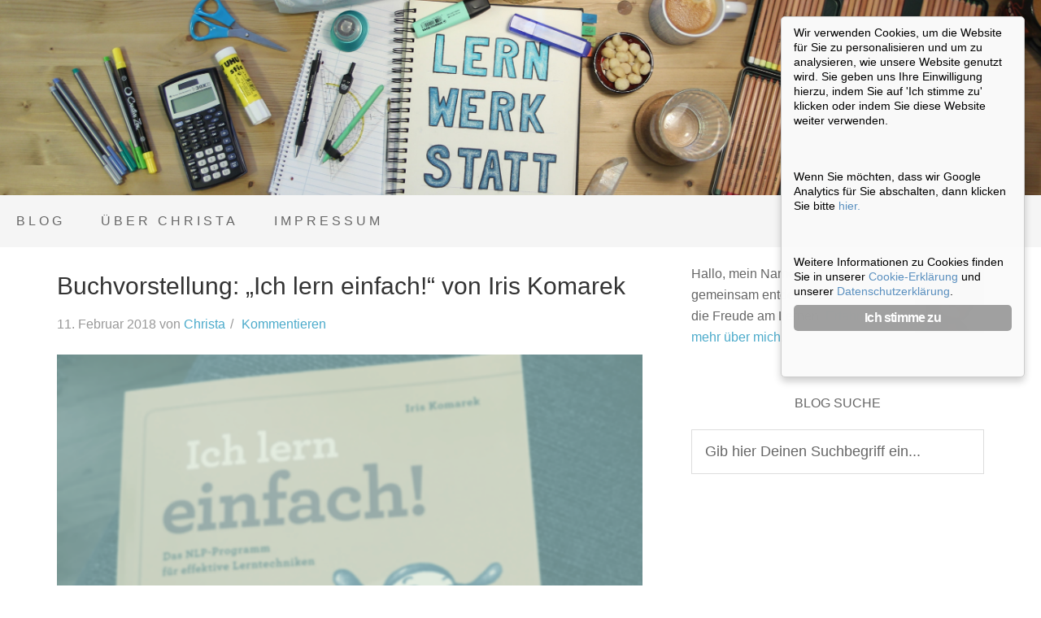

--- FILE ---
content_type: text/html; charset=UTF-8
request_url: https://lernwerkstatt.blog/tag/buch/
body_size: 9373
content:
<!DOCTYPE html>
<html lang="de">
<head>
<meta charset="UTF-8">
<meta name="viewport" content="width=device-width, initial-scale=1">
<meta name="robots" content="index, follow, max-image-preview:large, max-snippet:-1, max-video-preview:-1">
<script>
	var gaProperty = 'UA-108070863-1';
	var disableStr = 'ga-disable-' + gaProperty;
	if (document.cookie.indexOf(disableStr + '=true') > -1) {
		window[disableStr] = true;
	}
	function gaOptout() {
		document.cookie = disableStr + '=true; expires=Thu, 31 Dec 2099 23:59:59 UTC; path=/';
		window[disableStr] = true;
	}
	</script>
	<!-- This site is optimized with the Yoast SEO plugin v19.6 - https://yoast.com/wordpress/plugins/seo/ -->
	<title>Buch Archive - Lernwerkstatt.blog</title>
	<link rel="canonical" href="https://lernwerkstatt.blog/tag/buch/">
	<meta property="og:locale" content="de_DE">
	<meta property="og:type" content="article">
	<meta property="og:title" content="Buch Archive - Lernwerkstatt.blog">
	<meta property="og:url" content="https://lernwerkstatt.blog/tag/buch/">
	<meta property="og:site_name" content="Lernwerkstatt.blog">
	<meta name="twitter:card" content="summary">
	<script type="application/ld+json" class="yoast-schema-graph">{"@context":"https://schema.org","@graph":[{"@type":"CollectionPage","@id":"https://lernwerkstatt.blog/tag/buch/","url":"https://lernwerkstatt.blog/tag/buch/","name":"Buch Archive - Lernwerkstatt.blog","isPartOf":{"@id":"https://lernwerkstatt.blog/#website"},"primaryImageOfPage":{"@id":"https://lernwerkstatt.blog/tag/buch/#primaryimage"},"image":{"@id":"https://lernwerkstatt.blog/tag/buch/#primaryimage"},"thumbnailUrl":"https://lernwerkstatt.blog/wp-content/uploads/2018/02/20180211_115346120_iOS.png","breadcrumb":{"@id":"https://lernwerkstatt.blog/tag/buch/#breadcrumb"},"inLanguage":"de"},{"@type":"ImageObject","inLanguage":"de","@id":"https://lernwerkstatt.blog/tag/buch/#primaryimage","url":"https://lernwerkstatt.blog/wp-content/uploads/2018/02/20180211_115346120_iOS.png","contentUrl":"https://lernwerkstatt.blog/wp-content/uploads/2018/02/20180211_115346120_iOS.png","width":1080,"height":1080},{"@type":"BreadcrumbList","@id":"https://lernwerkstatt.blog/tag/buch/#breadcrumb","itemListElement":[{"@type":"ListItem","position":1,"name":"Startseite","item":"https://lernwerkstatt.blog/"},{"@type":"ListItem","position":2,"name":"Buch"}]},{"@type":"WebSite","@id":"https://lernwerkstatt.blog/#website","url":"https://lernwerkstatt.blog/","name":"Lernwerkstatt.blog","description":"Weil Lernen Spa&szlig; machen soll.","potentialAction":[{"@type":"SearchAction","target":{"@type":"EntryPoint","urlTemplate":"https://lernwerkstatt.blog/?s={search_term_string}"},"query-input":"required name=search_term_string"}],"inLanguage":"de"}]}</script>
	<!-- / Yoast SEO plugin. -->


<link rel="alternate" type="application/rss+xml" title="Lernwerkstatt.blog &raquo; Feed" href="https://lernwerkstatt.blog/feed/">
<link rel="alternate" type="application/rss+xml" title="Lernwerkstatt.blog &raquo; Kommentar-Feed" href="https://lernwerkstatt.blog/comments/feed/">
<link rel="alternate" type="application/rss+xml" title="Lernwerkstatt.blog &raquo; Buch Schlagwort-Feed" href="https://lernwerkstatt.blog/tag/buch/feed/">
<script type="text/javascript">
window._wpemojiSettings = {"baseUrl":"https:\/\/s.w.org\/images\/core\/emoji\/14.0.0\/72x72\/","ext":".png","svgUrl":"https:\/\/s.w.org\/images\/core\/emoji\/14.0.0\/svg\/","svgExt":".svg","source":{"concatemoji":"https:\/\/lernwerkstatt.blog\/wp-includes\/js\/wp-emoji-release.min.js?ver=6.3.7"}};
/*! This file is auto-generated */
!function(i,n){var o,s,e;function c(e){try{var t={supportTests:e,timestamp:(new Date).valueOf()};sessionStorage.setItem(o,JSON.stringify(t))}catch(e){}}function p(e,t,n){e.clearRect(0,0,e.canvas.width,e.canvas.height),e.fillText(t,0,0);var t=new Uint32Array(e.getImageData(0,0,e.canvas.width,e.canvas.height).data),r=(e.clearRect(0,0,e.canvas.width,e.canvas.height),e.fillText(n,0,0),new Uint32Array(e.getImageData(0,0,e.canvas.width,e.canvas.height).data));return t.every(function(e,t){return e===r[t]})}function u(e,t,n){switch(t){case"flag":return n(e,"\ud83c\udff3\ufe0f\u200d\u26a7\ufe0f","\ud83c\udff3\ufe0f\u200b\u26a7\ufe0f")?!1:!n(e,"\ud83c\uddfa\ud83c\uddf3","\ud83c\uddfa\u200b\ud83c\uddf3")&&!n(e,"\ud83c\udff4\udb40\udc67\udb40\udc62\udb40\udc65\udb40\udc6e\udb40\udc67\udb40\udc7f","\ud83c\udff4\u200b\udb40\udc67\u200b\udb40\udc62\u200b\udb40\udc65\u200b\udb40\udc6e\u200b\udb40\udc67\u200b\udb40\udc7f");case"emoji":return!n(e,"\ud83e\udef1\ud83c\udffb\u200d\ud83e\udef2\ud83c\udfff","\ud83e\udef1\ud83c\udffb\u200b\ud83e\udef2\ud83c\udfff")}return!1}function f(e,t,n){var r="undefined"!=typeof WorkerGlobalScope&&self instanceof WorkerGlobalScope?new OffscreenCanvas(300,150):i.createElement("canvas"),a=r.getContext("2d",{willReadFrequently:!0}),o=(a.textBaseline="top",a.font="600 32px Arial",{});return e.forEach(function(e){o[e]=t(a,e,n)}),o}function t(e){var t=i.createElement("script");t.src=e,t.defer=!0,i.head.appendChild(t)}"undefined"!=typeof Promise&&(o="wpEmojiSettingsSupports",s=["flag","emoji"],n.supports={everything:!0,everythingExceptFlag:!0},e=new Promise(function(e){i.addEventListener("DOMContentLoaded",e,{once:!0})}),new Promise(function(t){var n=function(){try{var e=JSON.parse(sessionStorage.getItem(o));if("object"==typeof e&&"number"==typeof e.timestamp&&(new Date).valueOf()<e.timestamp+604800&&"object"==typeof e.supportTests)return e.supportTests}catch(e){}return null}();if(!n){if("undefined"!=typeof Worker&&"undefined"!=typeof OffscreenCanvas&&"undefined"!=typeof URL&&URL.createObjectURL&&"undefined"!=typeof Blob)try{var e="postMessage("+f.toString()+"("+[JSON.stringify(s),u.toString(),p.toString()].join(",")+"));",r=new Blob([e],{type:"text/javascript"}),a=new Worker(URL.createObjectURL(r),{name:"wpTestEmojiSupports"});return void(a.onmessage=function(e){c(n=e.data),a.terminate(),t(n)})}catch(e){}c(n=f(s,u,p))}t(n)}).then(function(e){for(var t in e)n.supports[t]=e[t],n.supports.everything=n.supports.everything&&n.supports[t],"flag"!==t&&(n.supports.everythingExceptFlag=n.supports.everythingExceptFlag&&n.supports[t]);n.supports.everythingExceptFlag=n.supports.everythingExceptFlag&&!n.supports.flag,n.DOMReady=!1,n.readyCallback=function(){n.DOMReady=!0}}).then(function(){return e}).then(function(){var e;n.supports.everything||(n.readyCallback(),(e=n.source||{}).concatemoji?t(e.concatemoji):e.wpemoji&&e.twemoji&&(t(e.twemoji),t(e.wpemoji)))}))}((window,document),window._wpemojiSettings);
</script>
<style type="text/css">
img.wp-smiley,
img.emoji {
	display: inline !important;
	border: none !important;
	box-shadow: none !important;
	height: 1em !important;
	width: 1em !important;
	margin: 0 0.07em !important;
	vertical-align: -0.1em !important;
	background: none !important;
	padding: 0 !important;
}
</style>
	<link rel="stylesheet" id="style-css" href="https://lernwerkstatt.blog/wp-content/plugins/migrate-post/assets/css/style.css?ver=1" type="text/css" media="all">
<link rel="stylesheet" id="sbi_styles-css" href="https://lernwerkstatt.blog/wp-content/plugins/instagram-feed/css/sbi-styles.min.css?ver=6.2.4" type="text/css" media="all">
<link rel="stylesheet" id="beautiful-pro-theme-css" href="https://lernwerkstatt.blog/wp-content/themes/beautiful-pro/style.css?ver=1.1" type="text/css" media="all">
<link rel="stylesheet" id="wp-block-library-css" href="https://lernwerkstatt.blog/wp-includes/css/dist/block-library/style.min.css?ver=6.3.7" type="text/css" media="all">
<style id="classic-theme-styles-inline-css" type="text/css">
/*! This file is auto-generated */
.wp-block-button__link{color:#fff;background-color:#32373c;border-radius:9999px;box-shadow:none;text-decoration:none;padding:calc(.667em + 2px) calc(1.333em + 2px);font-size:1.125em}.wp-block-file__button{background:#32373c;color:#fff;text-decoration:none}
</style>
<style id="global-styles-inline-css" type="text/css">
body{--wp--preset--color--black: #000000;--wp--preset--color--cyan-bluish-gray: #abb8c3;--wp--preset--color--white: #ffffff;--wp--preset--color--pale-pink: #f78da7;--wp--preset--color--vivid-red: #cf2e2e;--wp--preset--color--luminous-vivid-orange: #ff6900;--wp--preset--color--luminous-vivid-amber: #fcb900;--wp--preset--color--light-green-cyan: #7bdcb5;--wp--preset--color--vivid-green-cyan: #00d084;--wp--preset--color--pale-cyan-blue: #8ed1fc;--wp--preset--color--vivid-cyan-blue: #0693e3;--wp--preset--color--vivid-purple: #9b51e0;--wp--preset--gradient--vivid-cyan-blue-to-vivid-purple: linear-gradient(135deg,rgba(6,147,227,1) 0%,rgb(155,81,224) 100%);--wp--preset--gradient--light-green-cyan-to-vivid-green-cyan: linear-gradient(135deg,rgb(122,220,180) 0%,rgb(0,208,130) 100%);--wp--preset--gradient--luminous-vivid-amber-to-luminous-vivid-orange: linear-gradient(135deg,rgba(252,185,0,1) 0%,rgba(255,105,0,1) 100%);--wp--preset--gradient--luminous-vivid-orange-to-vivid-red: linear-gradient(135deg,rgba(255,105,0,1) 0%,rgb(207,46,46) 100%);--wp--preset--gradient--very-light-gray-to-cyan-bluish-gray: linear-gradient(135deg,rgb(238,238,238) 0%,rgb(169,184,195) 100%);--wp--preset--gradient--cool-to-warm-spectrum: linear-gradient(135deg,rgb(74,234,220) 0%,rgb(151,120,209) 20%,rgb(207,42,186) 40%,rgb(238,44,130) 60%,rgb(251,105,98) 80%,rgb(254,248,76) 100%);--wp--preset--gradient--blush-light-purple: linear-gradient(135deg,rgb(255,206,236) 0%,rgb(152,150,240) 100%);--wp--preset--gradient--blush-bordeaux: linear-gradient(135deg,rgb(254,205,165) 0%,rgb(254,45,45) 50%,rgb(107,0,62) 100%);--wp--preset--gradient--luminous-dusk: linear-gradient(135deg,rgb(255,203,112) 0%,rgb(199,81,192) 50%,rgb(65,88,208) 100%);--wp--preset--gradient--pale-ocean: linear-gradient(135deg,rgb(255,245,203) 0%,rgb(182,227,212) 50%,rgb(51,167,181) 100%);--wp--preset--gradient--electric-grass: linear-gradient(135deg,rgb(202,248,128) 0%,rgb(113,206,126) 100%);--wp--preset--gradient--midnight: linear-gradient(135deg,rgb(2,3,129) 0%,rgb(40,116,252) 100%);--wp--preset--font-size--small: 13px;--wp--preset--font-size--medium: 20px;--wp--preset--font-size--large: 36px;--wp--preset--font-size--x-large: 42px;--wp--preset--spacing--20: 0.44rem;--wp--preset--spacing--30: 0.67rem;--wp--preset--spacing--40: 1rem;--wp--preset--spacing--50: 1.5rem;--wp--preset--spacing--60: 2.25rem;--wp--preset--spacing--70: 3.38rem;--wp--preset--spacing--80: 5.06rem;--wp--preset--shadow--natural: 6px 6px 9px rgba(0, 0, 0, 0.2);--wp--preset--shadow--deep: 12px 12px 50px rgba(0, 0, 0, 0.4);--wp--preset--shadow--sharp: 6px 6px 0px rgba(0, 0, 0, 0.2);--wp--preset--shadow--outlined: 6px 6px 0px -3px rgba(255, 255, 255, 1), 6px 6px rgba(0, 0, 0, 1);--wp--preset--shadow--crisp: 6px 6px 0px rgba(0, 0, 0, 1);}:where(.is-layout-flex){gap: 0.5em;}:where(.is-layout-grid){gap: 0.5em;}body .is-layout-flow > .alignleft{float: left;margin-inline-start: 0;margin-inline-end: 2em;}body .is-layout-flow > .alignright{float: right;margin-inline-start: 2em;margin-inline-end: 0;}body .is-layout-flow > .aligncenter{margin-left: auto !important;margin-right: auto !important;}body .is-layout-constrained > .alignleft{float: left;margin-inline-start: 0;margin-inline-end: 2em;}body .is-layout-constrained > .alignright{float: right;margin-inline-start: 2em;margin-inline-end: 0;}body .is-layout-constrained > .aligncenter{margin-left: auto !important;margin-right: auto !important;}body .is-layout-constrained > :where(:not(.alignleft):not(.alignright):not(.alignfull)){max-width: var(--wp--style--global--content-size);margin-left: auto !important;margin-right: auto !important;}body .is-layout-constrained > .alignwide{max-width: var(--wp--style--global--wide-size);}body .is-layout-flex{display: flex;}body .is-layout-flex{flex-wrap: wrap;align-items: center;}body .is-layout-flex > *{margin: 0;}body .is-layout-grid{display: grid;}body .is-layout-grid > *{margin: 0;}:where(.wp-block-columns.is-layout-flex){gap: 2em;}:where(.wp-block-columns.is-layout-grid){gap: 2em;}:where(.wp-block-post-template.is-layout-flex){gap: 1.25em;}:where(.wp-block-post-template.is-layout-grid){gap: 1.25em;}.has-black-color{color: var(--wp--preset--color--black) !important;}.has-cyan-bluish-gray-color{color: var(--wp--preset--color--cyan-bluish-gray) !important;}.has-white-color{color: var(--wp--preset--color--white) !important;}.has-pale-pink-color{color: var(--wp--preset--color--pale-pink) !important;}.has-vivid-red-color{color: var(--wp--preset--color--vivid-red) !important;}.has-luminous-vivid-orange-color{color: var(--wp--preset--color--luminous-vivid-orange) !important;}.has-luminous-vivid-amber-color{color: var(--wp--preset--color--luminous-vivid-amber) !important;}.has-light-green-cyan-color{color: var(--wp--preset--color--light-green-cyan) !important;}.has-vivid-green-cyan-color{color: var(--wp--preset--color--vivid-green-cyan) !important;}.has-pale-cyan-blue-color{color: var(--wp--preset--color--pale-cyan-blue) !important;}.has-vivid-cyan-blue-color{color: var(--wp--preset--color--vivid-cyan-blue) !important;}.has-vivid-purple-color{color: var(--wp--preset--color--vivid-purple) !important;}.has-black-background-color{background-color: var(--wp--preset--color--black) !important;}.has-cyan-bluish-gray-background-color{background-color: var(--wp--preset--color--cyan-bluish-gray) !important;}.has-white-background-color{background-color: var(--wp--preset--color--white) !important;}.has-pale-pink-background-color{background-color: var(--wp--preset--color--pale-pink) !important;}.has-vivid-red-background-color{background-color: var(--wp--preset--color--vivid-red) !important;}.has-luminous-vivid-orange-background-color{background-color: var(--wp--preset--color--luminous-vivid-orange) !important;}.has-luminous-vivid-amber-background-color{background-color: var(--wp--preset--color--luminous-vivid-amber) !important;}.has-light-green-cyan-background-color{background-color: var(--wp--preset--color--light-green-cyan) !important;}.has-vivid-green-cyan-background-color{background-color: var(--wp--preset--color--vivid-green-cyan) !important;}.has-pale-cyan-blue-background-color{background-color: var(--wp--preset--color--pale-cyan-blue) !important;}.has-vivid-cyan-blue-background-color{background-color: var(--wp--preset--color--vivid-cyan-blue) !important;}.has-vivid-purple-background-color{background-color: var(--wp--preset--color--vivid-purple) !important;}.has-black-border-color{border-color: var(--wp--preset--color--black) !important;}.has-cyan-bluish-gray-border-color{border-color: var(--wp--preset--color--cyan-bluish-gray) !important;}.has-white-border-color{border-color: var(--wp--preset--color--white) !important;}.has-pale-pink-border-color{border-color: var(--wp--preset--color--pale-pink) !important;}.has-vivid-red-border-color{border-color: var(--wp--preset--color--vivid-red) !important;}.has-luminous-vivid-orange-border-color{border-color: var(--wp--preset--color--luminous-vivid-orange) !important;}.has-luminous-vivid-amber-border-color{border-color: var(--wp--preset--color--luminous-vivid-amber) !important;}.has-light-green-cyan-border-color{border-color: var(--wp--preset--color--light-green-cyan) !important;}.has-vivid-green-cyan-border-color{border-color: var(--wp--preset--color--vivid-green-cyan) !important;}.has-pale-cyan-blue-border-color{border-color: var(--wp--preset--color--pale-cyan-blue) !important;}.has-vivid-cyan-blue-border-color{border-color: var(--wp--preset--color--vivid-cyan-blue) !important;}.has-vivid-purple-border-color{border-color: var(--wp--preset--color--vivid-purple) !important;}.has-vivid-cyan-blue-to-vivid-purple-gradient-background{background: var(--wp--preset--gradient--vivid-cyan-blue-to-vivid-purple) !important;}.has-light-green-cyan-to-vivid-green-cyan-gradient-background{background: var(--wp--preset--gradient--light-green-cyan-to-vivid-green-cyan) !important;}.has-luminous-vivid-amber-to-luminous-vivid-orange-gradient-background{background: var(--wp--preset--gradient--luminous-vivid-amber-to-luminous-vivid-orange) !important;}.has-luminous-vivid-orange-to-vivid-red-gradient-background{background: var(--wp--preset--gradient--luminous-vivid-orange-to-vivid-red) !important;}.has-very-light-gray-to-cyan-bluish-gray-gradient-background{background: var(--wp--preset--gradient--very-light-gray-to-cyan-bluish-gray) !important;}.has-cool-to-warm-spectrum-gradient-background{background: var(--wp--preset--gradient--cool-to-warm-spectrum) !important;}.has-blush-light-purple-gradient-background{background: var(--wp--preset--gradient--blush-light-purple) !important;}.has-blush-bordeaux-gradient-background{background: var(--wp--preset--gradient--blush-bordeaux) !important;}.has-luminous-dusk-gradient-background{background: var(--wp--preset--gradient--luminous-dusk) !important;}.has-pale-ocean-gradient-background{background: var(--wp--preset--gradient--pale-ocean) !important;}.has-electric-grass-gradient-background{background: var(--wp--preset--gradient--electric-grass) !important;}.has-midnight-gradient-background{background: var(--wp--preset--gradient--midnight) !important;}.has-small-font-size{font-size: var(--wp--preset--font-size--small) !important;}.has-medium-font-size{font-size: var(--wp--preset--font-size--medium) !important;}.has-large-font-size{font-size: var(--wp--preset--font-size--large) !important;}.has-x-large-font-size{font-size: var(--wp--preset--font-size--x-large) !important;}
.wp-block-navigation a:where(:not(.wp-element-button)){color: inherit;}
:where(.wp-block-post-template.is-layout-flex){gap: 1.25em;}:where(.wp-block-post-template.is-layout-grid){gap: 1.25em;}
:where(.wp-block-columns.is-layout-flex){gap: 2em;}:where(.wp-block-columns.is-layout-grid){gap: 2em;}
.wp-block-pullquote{font-size: 1.5em;line-height: 1.6;}
</style>
<link rel="stylesheet" id="ginger-style-dialog-css" href="https://lernwerkstatt.blog/wp-content/plugins/ginger/front/css/cookies-enabler-dialog.css?ver=6.3.7" type="text/css" media="all">
<link rel="stylesheet" id="mailerlite_forms.css-css" href="https://lernwerkstatt.blog/wp-content/plugins/official-mailerlite-sign-up-forms/assets/css/mailerlite_forms.css?ver=1.6.13" type="text/css" media="all">
<link rel="stylesheet" id="dashicons-css" href="https://lernwerkstatt.blog/wp-includes/css/dashicons.min.css?ver=6.3.7" type="text/css" media="all">
<script type="text/javascript" src="https://lernwerkstatt.blog/wp-content/plugins/migrate-post/assets/js/script.js?ver=6.3.7" id="script-js"></script>
<script type="text/javascript" src="https://lernwerkstatt.blog/wp-content/plugins/ginger/addon/analytics/gingeranalytics.min.js?ver=6.3.7" id="ginger-analytics_script-js"></script>
<script type="text/javascript" src="https://lernwerkstatt.blog/wp-content/plugins/ginger/front/js/cookies-enabler.min.js?ver=6.3.7" id="ginger-cookies-enabler-js"></script>
<script type="text/javascript" src="https://lernwerkstatt.blog/wp-includes/js/jquery/jquery.min.js?ver=3.7.0" id="jquery-core-js"></script>
<script type="text/javascript" src="https://lernwerkstatt.blog/wp-includes/js/jquery/jquery-migrate.min.js?ver=3.4.1" id="jquery-migrate-js"></script>
<script type="text/javascript" src="https://lernwerkstatt.blog/wp-content/themes/beautiful-pro/js/responsive-menu.js?ver=1.0.0" id="beautiful-responsive-menu-js"></script>
<link rel="https://api.w.org/" href="https://lernwerkstatt.blog/wp-json/"><link rel="alternate" type="application/json" href="https://lernwerkstatt.blog/wp-json/wp/v2/tags/27"><link rel="EditURI" type="application/rsd+xml" title="RSD" href="https://lernwerkstatt.blog/xmlrpc.php?rsd">
<meta name="generator" content="WordPress 6.3.7">
            <script type="text/javascript">
        var ginger_logger = "Y";
        var ginger_logger_url = "https://lernwerkstatt.blog";
        var current_url = "https://lernwerkstatt.blog/tag/buch/";

        function gingerAjaxLogTime(status) {
            var xmlHttp = new XMLHttpRequest();
            var parameters = "ginger_action=time";
            var url= ginger_logger_url + "?" + parameters;
            xmlHttp.open("GET", url, true);

            //Black magic paragraph
            xmlHttp.setRequestHeader("Content-type", "application/x-www-form-urlencoded");

            xmlHttp.onreadystatechange = function() {
                if(xmlHttp.readyState == 4 && xmlHttp.status == 200) {
                    var time = xmlHttp.responseText;
                    gingerAjaxLogger(time, status);
                }
            }

            xmlHttp.send(parameters);
        }

        function gingerAjaxLogger(ginger_logtime, status) {
            console.log(ginger_logtime);
            var xmlHttp = new XMLHttpRequest();
            var parameters = "ginger_action=log&time=" + ginger_logtime + "&url=" + current_url + "&status=" + status;
            var url= ginger_logger_url + "?" + parameters;
            //console.log(url);
            xmlHttp.open("GET", url, true);

            //Black magic paragraph
            xmlHttp.setRequestHeader("Content-type", "application/x-www-form-urlencoded");

            xmlHttp.send(parameters);
        }

    </script>
            <style>
            .ginger_container.dark {
             background-color: #fafafa;
             color: #000000;
                        }

                        a.ginger_btn.ginger-accept, a.ginger_btn.ginger-disable, .ginger_btn {
                background: #a0a0a0 !important;
            }

            a.ginger_btn.ginger-accept:hover, a.ginger_btn.ginger-disable:hover, .ginger_btn {
                background: #a0a0a0 !important;
            }

                                    a.ginger_btn {
                color: #ffffff !important;
            }

                                    .ginger_container.dark a {
             color: #598fbf;
                        }

                                </style>
                        <!-- Tracking code generated with Simple Universal Google Analytics plugin v1.0.5 -->
                    <script class="ginger-script" type="text/plain">
                    (function(i,s,o,g,r,a,m){i['GoogleAnalyticsObject']=r;i[r]=i[r]||function(){
                    (i[r].q=i[r].q||[]).push(arguments)},i[r].l=1*new Date();a=s.createElement(o),
                    m=s.getElementsByTagName(o)[0];a.async=1;a.src=g;m.parentNode.insertBefore(a,m)
                    })(window,document,'script','//www.google-analytics.com/analytics.js','ga');

                    ga('create', 'UA-108070863-1', 'auto');
                    ga('send', 'pageview');

                    </script>
                    <!-- / Simple Universal Google Analytics plugin --><script type="text/javascript">
(function(url){
	if(/(?:Chrome\/26\.0\.1410\.63 Safari\/537\.31|WordfenceTestMonBot)/.test(navigator.userAgent)){ return; }
	var addEvent = function(evt, handler) {
		if (window.addEventListener) {
			document.addEventListener(evt, handler, false);
		} else if (window.attachEvent) {
			document.attachEvent('on' + evt, handler);
		}
	};
	var removeEvent = function(evt, handler) {
		if (window.removeEventListener) {
			document.removeEventListener(evt, handler, false);
		} else if (window.detachEvent) {
			document.detachEvent('on' + evt, handler);
		}
	};
	var evts = 'contextmenu dblclick drag dragend dragenter dragleave dragover dragstart drop keydown keypress keyup mousedown mousemove mouseout mouseover mouseup mousewheel scroll'.split(' ');
	var logHuman = function() {
		if (window.wfLogHumanRan) { return; }
		window.wfLogHumanRan = true;
		var wfscr = document.createElement('script');
		wfscr.type = 'text/javascript';
		wfscr.async = true;
		wfscr.src = url + '&r=' + Math.random();
		(document.getElementsByTagName('head')[0]||document.getElementsByTagName('body')[0]).appendChild(wfscr);
		for (var i = 0; i < evts.length; i++) {
			removeEvent(evts[i], logHuman);
		}
	};
	for (var i = 0; i < evts.length; i++) {
		addEvent(evts[i], logHuman);
	}
})('//lernwerkstatt.blog/?wordfence_lh=1&hid=F4FCB2DAF7E3C6A9D0949EA1AFD2AAB2');
</script><link rel="apple-touch-icon" sizes="180x180" href="/wp-content/uploads/fbrfg/apple-touch-icon.png?v=2">
<link rel="icon" type="image/png" sizes="32x32" href="/wp-content/uploads/fbrfg/favicon-32x32.png?v=2">
<link rel="icon" type="image/png" sizes="16x16" href="/wp-content/uploads/fbrfg/favicon-16x16.png?v=2">
<link rel="manifest" href="/wp-content/uploads/fbrfg/site.webmanifest?v=2">
<link rel="mask-icon" href="/wp-content/uploads/fbrfg/safari-pinned-tab.svg?v=2" color="#5bbad5">
<link rel="shortcut icon" href="/wp-content/uploads/fbrfg/favicon.ico?v=2">
<meta name="msapplication-TileColor" content="#6db3e1">
<meta name="msapplication-config" content="/wp-content/uploads/fbrfg/browserconfig.xml?v=2">
<meta name="theme-color" content="#ffffff"><link rel="pingback" href="https://lernwerkstatt.blog/xmlrpc.php">
</head>
<body class="archive tag tag-buch tag-27 header-full-width content-sidebar genesis-breadcrumbs-hidden genesis-footer-widgets-hidden beautiful"><div class="site-container"><header class="site-header"><div class="wrap"><div class="title-area"><p class="site-title"><a href="https://lernwerkstatt.blog/"><img src="https://lernwerkstatt.blog/wp-content/uploads/2017/09/header_1st_try_small.jpg" alt="Lernwerkstatt.blog"></a></p><p class="site-description">Weil Lernen Spa&szlig; machen soll.</p></div></div></header><nav class="nav-primary" aria-label="Main"><div class="wrap"><ul id="menu-alles-seiten" class="menu genesis-nav-menu menu-primary"><li id="menu-item-64" class="menu-item menu-item-type-custom menu-item-object-custom menu-item-home menu-item-64"><a href="https://lernwerkstatt.blog"><span>Blog</span></a></li>
<li id="menu-item-66" class="menu-item menu-item-type-post_type menu-item-object-page menu-item-66"><a href="https://lernwerkstatt.blog/ueber-christa/"><span>&Uuml;ber Christa</span></a></li>
<li id="menu-item-67" class="menu-item menu-item-type-post_type menu-item-object-page menu-item-67"><a href="https://lernwerkstatt.blog/impressum/"><span>Impressum</span></a></li>
</ul></div></nav><div class="site-inner"><div class="content-sidebar-wrap"><main class="content"><article class="post-332 post type-post status-publish format-standard has-post-thumbnail category-allgemein category-buchvorstellung category-lernen category-lernstrategien tag-buch tag-komarek tag-nlp entry" aria-label="Buchvorstellung: &bdquo;Ich lern einfach!&ldquo; von Iris Komarek"><header class="entry-header"><h2 class="entry-title"><a class="entry-title-link" rel="bookmark" href="https://lernwerkstatt.blog/Komarek">Buchvorstellung: &bdquo;Ich lern einfach!&ldquo; von Iris Komarek</a></h2>
<p class="entry-meta"><time class="entry-time">11. Februar 2018</time> von <a href="https://lernwerkstatt.blog/ueber-christa">Christa</a>  <span class="entry-comments-link"><a href="https://lernwerkstatt.blog/Komarek#respond"> Kommentieren</a></span></p></header><div class="entry-content"><a class="entry-image-link" href="https://lernwerkstatt.blog/Komarek" aria-hidden="true" tabindex="-1"><img width="1024" height="1024" src="https://lernwerkstatt.blog/wp-content/uploads/2018/02/20180211_115346120_iOS-1024x1024.png" class="alignleft post-image entry-image" alt="" decoding="async" loading="lazy" srcset="https://lernwerkstatt.blog/wp-content/uploads/2018/02/20180211_115346120_iOS-1024x1024.png 1024w, https://lernwerkstatt.blog/wp-content/uploads/2018/02/20180211_115346120_iOS-150x150.png 150w, https://lernwerkstatt.blog/wp-content/uploads/2018/02/20180211_115346120_iOS-300x300.png 300w, https://lernwerkstatt.blog/wp-content/uploads/2018/02/20180211_115346120_iOS-768x768.png 768w, https://lernwerkstatt.blog/wp-content/uploads/2018/02/20180211_115346120_iOS.png 1080w" sizes="(max-width: 1024px) 100vw, 1024px"></a><p>Heute m&ouml;chte ich euch ein Buch, das ich k&uuml;rzlich entdeckt habe und von dem ich sofort begeistert war, kurz vorstellen. &bdquo;Ich lern einfach! Das NLP-Programm f&uuml;r effektive Lerntechniken&ldquo; von Iris Komarek ist ein Fachbuch aus dem S&uuml;dwest Verlag. Ein Buch, das Eltern, aber auch Sch&uuml;ler und Studenten eine gute Unterst&uuml;tzung f&uuml;r das Lernen mit dem Kind oder das selbst&auml;ndige Lernen bietet.<a class="more-link" href="https://lernwerkstatt.blog/Komarek">Lies hier weiter</a></p>
<div class="shariff shariff-align-flex-start shariff-widget-align-flex-start"><ul class="shariff-buttons theme-grey orientation-horizontal buttonsize-medium"><li class="shariff-button facebook shariff-nocustomcolor" style="background-color:#4273c8"><a href="https://www.facebook.com/sharer/sharer.php?u=https%3A%2F%2Flernwerkstatt.blog%2FKomarek" title="Bei Facebook teilen" aria-label="Bei Facebook teilen" role="button" rel="nofollow" class="shariff-link" style="; background-color:#3b5998; color:#fff" target="_blank"><span class="shariff-icon" style=""><svg width="32px" height="20px" xmlns="http://www.w3.org/2000/svg" viewbox="0 0 18 32"><path fill="#3b5998" d="M17.1 0.2v4.7h-2.8q-1.5 0-2.1 0.6t-0.5 1.9v3.4h5.2l-0.7 5.3h-4.5v13.6h-5.5v-13.6h-4.5v-5.3h4.5v-3.9q0-3.3 1.9-5.2t5-1.8q2.6 0 4.1 0.2z"></path></svg></span><span class="shariff-text">teilen</span>&nbsp;</a></li><li class="shariff-button twitter shariff-nocustomcolor" style="background-color:#32bbf5"><a href="https://twitter.com/share?url=https%3A%2F%2Flernwerkstatt.blog%2FKomarek&amp;text=Buchvorstellung%3A%20%E2%80%9EIch%20lern%20einfach%21%E2%80%9C%20von%20Iris%20Komarek" title="Bei Twitter teilen" aria-label="Bei Twitter teilen" role="button" rel="noopener nofollow" class="shariff-link" style="; background-color:#55acee; color:#fff" target="_blank"><span class="shariff-icon" style=""><svg width="32px" height="20px" xmlns="http://www.w3.org/2000/svg" viewbox="0 0 30 32"><path fill="#55acee" d="M29.7 6.8q-1.2 1.8-3 3.1 0 0.3 0 0.8 0 2.5-0.7 4.9t-2.2 4.7-3.5 4-4.9 2.8-6.1 1q-5.1 0-9.3-2.7 0.6 0.1 1.5 0.1 4.3 0 7.6-2.6-2-0.1-3.5-1.2t-2.2-3q0.6 0.1 1.1 0.1 0.8 0 1.6-0.2-2.1-0.4-3.5-2.1t-1.4-3.9v-0.1q1.3 0.7 2.8 0.8-1.2-0.8-2-2.2t-0.7-2.9q0-1.7 0.8-3.1 2.3 2.8 5.5 4.5t7 1.9q-0.2-0.7-0.2-1.4 0-2.5 1.8-4.3t4.3-1.8q2.7 0 4.5 1.9 2.1-0.4 3.9-1.5-0.7 2.2-2.7 3.4 1.8-0.2 3.5-0.9z"></path></svg></span><span class="shariff-text">twittern</span>&nbsp;</a></li><li class="shariff-button linkedin shariff-nocustomcolor" style="background-color:#1488bf"><a href="https://www.linkedin.com/sharing/share-offsite/?url=https%3A%2F%2Flernwerkstatt.blog%2FKomarek" title="Bei LinkedIn teilen" aria-label="Bei LinkedIn teilen" role="button" rel="noopener nofollow" class="shariff-link" style="; background-color:#0077b5; color:#fff" target="_blank"><span class="shariff-icon" style=""><svg width="32px" height="20px" xmlns="http://www.w3.org/2000/svg" viewbox="0 0 27 32"><path fill="#0077b5" d="M6.2 11.2v17.7h-5.9v-17.7h5.9zM6.6 5.7q0 1.3-0.9 2.2t-2.4 0.9h0q-1.5 0-2.4-0.9t-0.9-2.2 0.9-2.2 2.4-0.9 2.4 0.9 0.9 2.2zM27.4 18.7v10.1h-5.9v-9.5q0-1.9-0.7-2.9t-2.3-1.1q-1.1 0-1.9 0.6t-1.2 1.5q-0.2 0.5-0.2 1.4v9.9h-5.9q0-7.1 0-11.6t0-5.3l0-0.9h5.9v2.6h0q0.4-0.6 0.7-1t1-0.9 1.6-0.8 2-0.3q3 0 4.9 2t1.9 6z"></path></svg></span><span class="shariff-text">mitteilen</span>&nbsp;</a></li><li class="shariff-button pinterest shariff-nocustomcolor" style="background-color:#e70f18"><a href="https://www.pinterest.com/pin/create/link/?url=https%3A%2F%2Flernwerkstatt.blog%2FKomarek&amp;media=https%3A%2F%2Flernwerkstatt.blog%2Fwp-content%2Fuploads%2F2018%2F02%2F20180211_115346120_iOS.png&amp;description=Buchvorstellung%3A%20%E2%80%9EIch%20lern%20einfach%21%E2%80%9C%20von%20Iris%20Komarek" title="Bei Pinterest pinnen" aria-label="Bei Pinterest pinnen" role="button" rel="noopener nofollow" class="shariff-link" style="; background-color:#cb2027; color:#fff" target="_blank"><span class="shariff-icon" style=""><svg width="32px" height="20px" xmlns="http://www.w3.org/2000/svg" viewbox="0 0 27 32"><path fill="#cb2027" d="M27.4 16q0 3.7-1.8 6.9t-5 5-6.9 1.9q-2 0-3.9-0.6 1.1-1.7 1.4-2.9 0.2-0.6 1-3.8 0.4 0.7 1.3 1.2t2 0.5q2.1 0 3.8-1.2t2.7-3.4 0.9-4.8q0-2-1.1-3.8t-3.1-2.9-4.5-1.2q-1.9 0-3.5 0.5t-2.8 1.4-2 2-1.2 2.3-0.4 2.4q0 1.9 0.7 3.3t2.1 2q0.5 0.2 0.7-0.4 0-0.1 0.1-0.5t0.2-0.5q0.1-0.4-0.2-0.8-0.9-1.1-0.9-2.7 0-2.7 1.9-4.6t4.9-2q2.7 0 4.2 1.5t1.5 3.8q0 3-1.2 5.2t-3.1 2.1q-1.1 0-1.7-0.8t-0.4-1.9q0.1-0.6 0.5-1.7t0.5-1.8 0.2-1.4q0-0.9-0.5-1.5t-1.4-0.6q-1.1 0-1.9 1t-0.8 2.6q0 1.3 0.4 2.2l-1.8 7.5q-0.3 1.2-0.2 3.2-3.7-1.6-6-5t-2.3-7.6q0-3.7 1.9-6.9t5-5 6.9-1.9 6.9 1.9 5 5 1.8 6.9z"></path></svg></span><span class="shariff-text">merken</span>&nbsp;</a></li></ul></div></div></article></main><aside class="sidebar sidebar-primary widget-area" role="complementary" aria-label="Primary Sidebar"><section id="user-profile-5" class="widget user-profile"><div class="widget-wrap"><p><span class="alignright"><img alt="" src="https://secure.gravatar.com/avatar/91f7129e56bf50b9099f6b3ea715a240?s=85&amp;d=blank&amp;r=g" srcset="https://secure.gravatar.com/avatar/91f7129e56bf50b9099f6b3ea715a240?s=170&amp;d=blank&amp;r=g 2x" class="avatar avatar-85 photo" height="85" width="85" loading="lazy" decoding="async"></span>Hallo, mein Name ist Christa, und gemeinsam entdecken wir wieder die Freude am Lernen. <a class="pagelink" href="https://lernwerkstatt.blog/ueber-christa/">Erfahre hier mehr &uuml;ber mich.</a></p>
</div></section>
<section id="search-4" class="widget widget_search"><div class="widget-wrap"><h4 class="widget-title widgettitle">Blog SUCHE</h4>
<form class="search-form" method="get" action="https://lernwerkstatt.blog/" role="search"><input class="search-form-input" type="search" name="s" id="searchform-1" placeholder="Gib hier Deinen Suchbegriff ein..."><input class="search-form-submit" type="submit" value="LOS"><meta content="https://lernwerkstatt.blog/?s={s}"></form></div></section>
</aside></div></div><footer class="site-footer"><div class="wrap"><p>&copy;&nbsp;2026 &middot; <a href="https://lernwerkstatt.blog">lernwerkstatt.blog</a> &middot; <a href="https://lernwerkstatt.blog/impressum">Impressum</a> &middot; <a href="https://lernwerkstatt.blog/datenschutzerklaerung">Datenschutzerkl&auml;rung</a> &middot; <a href="https://lernwerkstatt.blog/datenschutzerklaerung/cookie-erklaerung">Cookie-Erkl&auml;rung</a></p></div></footer></div><!-- Instagram Feed JS -->
<script type="text/javascript">
var sbiajaxurl = "https://lernwerkstatt.blog/wp-admin/admin-ajax.php";
</script>
<link rel="stylesheet" id="shariffcss-css" href="https://lernwerkstatt.blog/wp-content/plugins/shariff/css/shariff.min.css?ver=4.6.9" type="text/css" media="all">
<script type="text/javascript" id="ajaxHandle-js-extra">
/* <![CDATA[ */
var ajax_object = {"ajaxurl":"https:\/\/lernwerkstatt.blog\/wp-admin\/admin-ajax.php"};
/* ]]> */
</script>
<script type="text/javascript" src="https://lernwerkstatt.blog/wp-content/plugins/migrate-post/assets/js/script.js?ver=6.3.7" id="ajaxHandle-js"></script>
    
    <!-- Init the script -->
    <script>
        COOKIES_ENABLER.init({
            scriptClass: 'ginger-script',
            iframeClass: 'ginger-iframe',
            acceptClass: 'ginger-accept',
            disableClass: 'ginger-disable',
            dismissClass: 'ginger-dismiss',
            bannerClass: 'ginger_banner-wrapper',
            bannerHTML:
                document.getElementById('ginger-banner-html') !== null ?
                    document.getElementById('ginger-banner-html').innerHTML :
                    '<div class="ginger_banner top dialog dark ginger_container ginger_container--open">'
                                        + '<p class="ginger_message">'
                    + '<!--googleoff: index--><span style=\"color: #000000; font-family: \'Open Sans\', sans-serif; font-size: 14px; background-color: #fafafa;\">Wir verwenden Cookies, um die Website f&uuml;r Sie zu personalisieren und um zu analysieren, wie unsere Website genutzt wird. Sie geben uns Ihre Einwilligung hierzu, indem Sie auf \'Ich stimme zu\' klicken oder indem Sie diese Website weiter verwenden.<\/span><br \/><br \/><br \/><br \/><span style=\"color: #000000; font-family: \'Open Sans\', sans-serif; font-size: 14px; background-color: #fafafa;\">Wenn Sie m&ouml;chten, dass wir Google Analytics f&uuml;r Sie abschalten, dann klicken Sie bitte <a href=\"javascript:gaOptout()\">hier.<\/a><\/span><br \/><br \/><br \/><br \/><span style=\"color: #000000; font-family: \'Open Sans\', sans-serif; font-size: 14px; background-color: #fafafa;\">Weitere Informationen zu Cookies finden Sie in unserer <a href=\"https://lernwerkstatt.blog/datenschutzerklaerung/cookie-erklaerung/\">Cookie-Erkl&auml;rung<\/a> und unserer <a href=\"https://lernwerkstatt.blog/datenschutzerklaerung/\">Datenschutzerkl&auml;rung<\/a>.<\/span><!--googleon: index-->'
                    + ''
                    + '<a href="#" class="ginger_btn ginger-accept ginger_btn_accept_all">'
                    + 'Ich stimme zu'
                    + '<\/a>'
                                                            + '<\/div>',
                                    cookieDuration: 30,
                        eventScroll: false,
            scrollOffset: 20,
            clickOutside: false,
            cookieName: 'ginger-cookie',
            forceReload: false,
            iframesPlaceholder: true,
            iframesPlaceholderClass: 'ginger-iframe-placeholder',
            iframesPlaceholderHTML:
                document.getElementById('ginger-iframePlaceholder-html') !== null ?
                    document.getElementById('ginger-iframePlaceholder-html').innerHTML :
                    '<p><!--googleoff: index-->This website uses cookies.<!--googleon: index-->'
                    + '<a href="#" class="ginger_btn ginger-accept">Ich stimme zu'
                    + '<\/p>'
        });
    </script>
    <!-- End Ginger Script -->

</body></html>


--- FILE ---
content_type: text/css
request_url: https://lernwerkstatt.blog/wp-content/themes/beautiful-pro/style.css?ver=1.1
body_size: 6108
content:
/*
	Theme Name: Beautiful Pro Theme
	Theme URI: http://my.studiopress.com/themes/beautiful/
	Description: A mobile responsive and HTML5 theme built for the Genesis Framework.
	Author: StudioPress
	Author URI: http://www.studiopress.com/
	
	Version: 1.1
 
	Tags: black, orange, white, one-column, two-columns, responsive-layout, custom-menu, full-width-template, sticky-post, theme-options, threaded-comments, translation-ready, premise-landing-page
 
	Template: genesis
	Template Version: 2.1
 
	License: GPL-2.0+
	License URI: http://www.opensource.org/licenses/gpl-license.php
*/


/* Table of Contents

	- HTML5 Reset
		- Baseline Normalize
		- Box Sizing
		- Float Clearing
	- Defaults
		- Typographical Elements
		- Headings
		- Objects
		- Gallery
		- Forms
		- Tables
	- Structure and Layout
		- Site Containers
		- Column Widths and Positions
		- Column Classes
	- Common Classes
		- Genesis
		- Search Form
		- Titles
		- WordPress
	- Widgets
		- Featured Content
	- Plugins
		- Genesis eNews Extended
		- Genesis Latest Tweets
		- Jetpack
	- Before Header
	- Site Header
		- Title Area
		- Widget Area
	- Site Navigation
		- Header Navigation
		- Primary Navigation
		- Responsive Menu
	- Content Area
		- Welcome Message
		- Entries
		- After Entry
		- Pagination
		- Comments
	- Sidebar
	- Footer Widgets
	- Site Footer
	- Media Queries
		- max-width: 1139px
		- max-width: 1023px
		- max-width: 767px

*/


/*
HTML5 Reset
---------------------------------------------------------------------------------------------------- */

/* Baseline Normalize
	normalize.css v2.1.3 | MIT License | git.io/normalize
--------------------------------------------- */

article,aside,details,figcaption,figure,footer,header,hgroup,main,nav,section,summary{display:block}audio,canvas,video{display:inline-block}audio:not([controls]){display:none;height:0}[hidden],template{display:none}html{font-family:sans-serif;-ms-text-size-adjust:100%;-webkit-text-size-adjust:100%}body{margin:0}a{background:transparent}a:focus{outline:thin dotted}a:active,a:hover{outline:0}h1{font-size:2em;margin:.67em 0}abbr[title]{border-bottom:1px dotted}b,strong{font-weight:700}dfn{font-style:italic}hr{-moz-box-sizing:content-box;box-sizing:content-box;height:0}mark{background:#ff0;color:#000}code,kbd,pre,samp{font-family:monospace,serif;font-size:1em}pre{white-space:pre-wrap}q{quotes:"\201C" "\201D" "\2018" "\2019"}small{font-size:80%}sub,sup{font-size:75%;line-height:0;position:relative;vertical-align:baseline}sup{top:-.5em}sub{bottom:-.25em}img{border:0}svg:not(:root){overflow:hidden}figure{margin:0}fieldset{border:1px solid silver;margin:0 2px;padding:.35em .625em .75em}legend{border:0;padding:0}button,input,select,textarea{font-family:inherit;font-size:100%;margin:0}button,input{line-height:normal}button,select{text-transform:none}button,html input[type=button],input[type=reset],input[type=submit]{-webkit-appearance:button;cursor:pointer}button[disabled],html input[disabled]{cursor:default}input[type=checkbox],input[type=radio]{box-sizing:border-box;padding:0}input[type=search]{-webkit-appearance:textfield;-moz-box-sizing:content-box;-webkit-box-sizing:content-box;box-sizing:content-box}input[type=search]::-webkit-search-cancel-button,input[type=search]::-webkit-search-decoration{-webkit-appearance:none}button::-moz-focus-inner,input::-moz-focus-inner{border:0;padding:0}textarea{overflow:auto;vertical-align:top}table{border-collapse:collapse;border-spacing:0}

/* Box Sizing
--------------------------------------------- */

*,
input[type="search"] {
	-webkit-box-sizing: border-box;
	-moz-box-sizing:    border-box;
	box-sizing:         border-box;
}

/* Float Clearing
--------------------------------------------- */

.author-box:before,
.clearfix:before,
.entry:before,
.entry-content:before,
.footer-widgets:before,
.nav-primary:before,
.nav-secondary:before,
.pagination:before,
.site-container:before,
.site-footer:before,
.site-header:before,
.site-inner:before,
.wrap:before {
	content: " ";
	display: table;
}

.author-box:after,
.clearfix:after,
.entry:after,
.entry-content:after,
.footer-widgets:after,
.nav-primary:after,
.nav-secondary:after,
.pagination:after,
.site-container:after,
.site-footer:after,
.site-header:after,
.site-inner:after,
.wrap:after {
	clear: both;
	content: " ";
	display: table;
}


/*
Defaults
---------------------------------------------------------------------------------------------------- */

/* Typographical Elements
--------------------------------------------- */

body {
	background-color: #fff;
	color: #666;
	font-family: 'Lato', sans-serif;
	font-size: 18px;
	font-weight: 300;
	line-height: 1.625;
}

a,
button,
input:focus,
input[type="button"],
input[type="reset"],
input[type="submit"],
textarea:focus,
.button {
	-webkit-transition: all 0.1s ease-in-out;
	-moz-transition:    all 0.1s ease-in-out;
	-ms-transition:     all 0.1s ease-in-out;
	-o-transition:      all 0.1s ease-in-out;
	transition:         all 0.1s ease-in-out;
}

::-moz-selection {
	background-color: #4cabcb;
	color: #fff;
}

::selection {
	background-color: #4cabcb;
	color: #fff;
}

a {
	color: #4cabcb;
	text-decoration: none;
}

a:hover {
	color: #333;
}

.content a.more-link {
	background-color: #b0b0b0;
	border-radius: 3px;
	clear: both;
	color: #fff;
	display: block;
	font-family: 'Raleway', sans-serif;
	font-size: 14px;
	font-weight: 500;
	margin-top: 32px;
	padding: 10px;
	text-align: center;
}

.content a.more-link:hover {
	background-color: #4cabcb;
	color: #fff;
}

p {
	margin: 0 0 24px;
	padding: 0;
}

strong {
	font-weight: 700;
}

ol,
ul {
	margin: 0;
	padding: 0;
}

blockquote,
blockquote::before {
	color: #999;
}

blockquote {
	margin: 40px;
}

blockquote::before {
	content: "\201C";
	display: block;
	font-size: 30px;
	height: 0;
	left: -20px;
	position: relative;
	top: -10px;
}

cite {
	font-style: normal;
}

/* Headings
--------------------------------------------- */

h1,
h2,
h3,
h4,
h5,
h6 {
	color: #666;
	font-family: 'Raleway', sans-serif;
	font-weight: 500;
	line-height: 1.2;
	margin: 0 0 16px;
}

h1 {
	font-size: 36px;
}

h2 {
	font-size: 30px;
}

h3 {
	font-size: 24px;
}

h4 {
	font-size: 20px;
}

h5 {
	font-size: 18px;
}

h6 {
	font-size: 16px;
}

/* Objects
--------------------------------------------- */

embed,
iframe,
img,
object,
video,
.wp-caption {
	max-width: 100%;
}

img {
	height: auto;
}

/* Gallery
--------------------------------------------- */

.gallery {
	overflow: hidden;
	margin-bottom: 28px;
}

.gallery-item {
	float: left;
	margin: 0;
	padding: 0 4px;
	text-align: center;
	width: 100%;
}

.gallery-columns-2 .gallery-item {
	width: 50%;
}

.gallery-columns-3 .gallery-item {
	width: 33%;
}

.gallery-columns-4 .gallery-item {
	width: 25%;
}

.gallery-columns-5 .gallery-item {
	width: 20%;
}

.gallery-columns-6 .gallery-item {
	width: 16.6666%;
}

.gallery-columns-7 .gallery-item {
	width: 14.2857%;
}

.gallery-columns-8 .gallery-item {
	width: 12.5%;
}

.gallery-columns-9 .gallery-item {
	width: 11.1111%;
}

.gallery-columns-2 .gallery-item:nth-child(2n+1),
.gallery-columns-3 .gallery-item:nth-child(3n+1),
.gallery-columns-4 .gallery-item:nth-child(4n+1),
.gallery-columns-5 .gallery-item:nth-child(5n+1),
.gallery-columns-6 .gallery-item:nth-child(6n+1),
.gallery-columns-7 .gallery-item:nth-child(7n+1),
.gallery-columns-8 .gallery-item:nth-child(8n+1),
.gallery-columns-9 .gallery-item:nth-child(9n+1) {
	clear: left;
}

.gallery .gallery-item img {
	border: none;
	height: auto;
}

/* Forms
--------------------------------------------- */

input,
select,
textarea {
	background-color: #fff;
	border: 1px solid #ddd;
	color: #666;
	font-size: 18px;
	font-weight: 300;
	padding: 16px;
	width: 100%;
}

input:focus,
textarea:focus {
	border: 1px solid #999;
	outline: none;
}

input[type="checkbox"],
input[type="image"],
input[type="radio"] {
	width: auto;
}

::-moz-placeholder {
	color: #666;
	font-weight: 300;
	opacity: 1;
}

::-webkit-input-placeholder {
	color: #666;
	font-weight: 300;
}

button,
input[type="button"],
input[type="reset"],
input[type="submit"],
.button,
.entry-content .button {
	background-color: #4cabcb;
	border: none;
	border-radius: 3px;
	box-shadow: none;
	color: #fff;
	cursor: pointer;
	font-family: 'Raleway', sans-serif;
	font-size: 16px;
	padding: 16px 24px;
	text-transform: uppercase;
	width: auto;
}

button:hover,
input:hover[type="button"],
input:hover[type="reset"],
input:hover[type="submit"],
.button:hover,
.entry-content .button:hover {
	color: #fff;
	background-color: #d04943;
}

.entry-content .button:hover {
	color: #fff;
}

.button {
	display: inline-block;
}

input[type="search"]::-webkit-search-cancel-button,
input[type="search"]::-webkit-search-results-button {
	display: none;
}

/* Tables
--------------------------------------------- */

table {
	border-collapse: collapse;
	border-spacing: 0;
	line-height: 2;
	margin-bottom: 40px;
	width: 100%;
}

tbody {
	border-bottom: 1px solid #ddd;
}

th,
td {
	text-align: left;
}

th {
	font-weight: bold;
	text-transform: uppercase;
}

td {
	border-top: 1px solid #ddd;
	padding: 6px 0;
}


/*
Structure and Layout
---------------------------------------------------------------------------------------------------- */

/* Site Containers
--------------------------------------------- */

.wrap {
	width: 100%;
}

.site-inner {
	margin: 0 auto;
	max-width: 1140px;
}

.beautiful-landing .site-inner {
	max-width: 800px;
}

.site-inner {
	clear: both;
	padding-top: 20px;
}

/* Column Widths and Positions
--------------------------------------------- */

/* Content */

.content {
	float: right;
	padding-top: 10px;
	width: 720px;
}

.content-sidebar .content {
	float: left;
}

.full-width-content .content {
	width: 100%;
}

/* Sidebar */

.sidebar {
	float: right;
	width: 360px;
}

.sidebar-content .sidebar {
	float: left;
}

/* Column Classes
	Link: http://twitter.github.io/bootstrap/assets/css/bootstrap-responsive.css
--------------------------------------------- */

.five-sixths,
.four-sixths,
.one-fourth,
.one-half,
.one-sixth,
.one-third,
.three-fourths,
.three-sixths,
.two-fourths,
.two-sixths,
.two-thirds {
	float: left;
	margin-left: 2.564102564102564%;
}

.one-half,
.three-sixths,
.two-fourths {
	width: 48.717948717948715%;
}

.one-third,
.two-sixths {
	width: 31.623931623931625%;
}

.four-sixths,
.two-thirds {
	width: 65.81196581196582%;
}

.one-fourth {
	width: 23.076923076923077%;
}

.three-fourths {
	width: 74.35897435897436%;
}

.one-sixth {
	width: 14.52991452991453%;
}

.five-sixths {
	width: 82.90598290598291%;
}

.first {
	clear: both;
	margin-left: 0;
}


/*
Common Classes
---------------------------------------------------------------------------------------------------- */

/* Genesis
--------------------------------------------- */

.breadcrumb {
	border-bottom: 1px dotted #ddd;
	color: #999;
	font-size: 16px;
	margin-bottom: 60px;
	padding-bottom: 10px;
}

.archive-description,
.author-box {
	border-bottom: 1px dotted #ddd;
	border-top: 1px dotted #ddd;
	margin-bottom: 60px;
	padding: 40px 0;
}

.author-box-title {
	color: #333;
	font-family: 'Lato', sans-serif;
	font-size: 18px;
	margin-bottom: 4px;
}

.archive-description p:last-child,
.author-box p:last-child {
	margin-bottom: 0;
}

/* Search Form
--------------------------------------------- */

.search-form {
	overflow: hidden;
}

.entry-content .search-form {
	width: 50%;
}

.site-header .search-form {
	float: right;
}

.genesis-nav-menu .search input[type="submit"],
.widget_search input[type="submit"] {
	border: 0;
	clip: rect(0, 0, 0, 0);
	height: 1px;
	margin: -1px;
	padding: 0;
	position: absolute;
	width: 1px;
}

/* Titles
--------------------------------------------- */

.entry-title a,
.widget .widget-title a {
	color: #333;
}

.entry-title a:hover {
	color: #666;
}

.widget-title {
	font-size: 16px;
	line-height: 1;
	margin-bottom: 24px;
	text-align: center;
	text-transform: uppercase;
}

.header-widget-area .widget-title {
	text-align: left;
}

.entry-title,
.welcome-message .widget-title {
	font-size: 30px;
	font-weight: 400;
}

.after-entry .widget-title {
	font-size: 24px;
}

.archive-title {
	font-size: 20px;
	margin-bottom: 24px;
}

/* WordPress
--------------------------------------------- */

.avatar {
	float: left;
}

.author-box .avatar {
	height: 80px;
	margin-right: 30px;
	width: 80px;
}

.entry-comments .avatar {
	height: 50px;
	margin: 0 16px 24px 0;
	width: 50px;
}

.alignleft .avatar {
	margin-right: 24px;
}

.alignright .avatar {
	margin-left: 24px;
}

.sticky {
}

a.aligncenter img {
	display: block;
	margin: 0 auto;
}

img.centered,
.aligncenter {
	display: block;
	margin: 0 auto 24px;
}

img.alignnone {
	margin-bottom: 12px;
}

.alignleft {
	float: left;
	text-align: left;
}

.alignright {
	float: right;
	text-align: right;
}

a.alignleft,
img.alignleft,
.wp-caption.alignleft {
	margin: 0 24px 24px 0;
}

a.alignright,
img.alignright,
.wp-caption.alignright {
	margin: 0 0 24px 24px;
}

a.alignnone {
    display: inline-block;
}

a.alignleft,
a.alignnone,
a.alignright {
	max-width: 100%;
}

.entry-content .wp-caption-text {
	font-size: 14px;
	font-weight: 700;
	margin: 0;
	text-align: center;
}

.gallery-caption,
.entry-content .gallery-caption {
	margin: 0 0 10px;
}

.widget_calendar table {
	width: 100%;
}

.widget_calendar td,
.widget_calendar th {
	text-align: center;
}


/*
Widgets
---------------------------------------------------------------------------------------------------- */

.widget,
.widget li {
	word-wrap: break-word;
}

.widget li {
 	list-style-type: none;
}

.widget ol > li {
	list-style-position: inside;
	list-style-type: decimal;
	padding-left: 20px;
	text-indent: -20px;
}

.widget li li {
	margin: 0 0 0 40px;
}

.widget ul > li:last-child,
.widget p:last-child {
	margin-bottom: 0;
}


/* Featured Content
--------------------------------------------- */

.featured-content .entry {
	border-bottom: 2px solid #f5f5f5;
	margin-bottom: 5px;
	padding: 0 0 24px;
}

.featured-content .entry-title {
	font-size: 24px;
	line-height: 1.2;
}


/*
Plugins
---------------------------------------------------------------------------------------------------- */

/* Genesis eNews Extended
--------------------------------------------- */

.enews-widget {
	color: #999;
}

.enews-widget input {
	box-shadow: none;
	margin-bottom: 15px;
	margin-right: -4px;
	padding: 14px 24px 15px;
	width: 100%;
}

.after-entry .enews-widget input {
	border: none;
}

.sidebar .enews-widget input {
	margin-right: 0;
	padding: 12px 20px 15px;
}

.content .enews-widget input:focus {
	border: none;
}

.enews-widget input[type="submit"] {
	margin: 0;
	padding: 16px 24px 15px;
}

.enews form + p {
	margin-top: 24px;
}


/* Genesis Latest Tweets
--------------------------------------------- */

.latest-tweets ul li {
	border-bottom: 1px dotted #ddd;
	margin-bottom: 16px;
	padding-bottom: 16px;
}

.latest-tweets .tweet-details a,
.latest-tweets .tweet-details a:visited {
	color: #999;
	font-size: 16px;
	text-decoration: none;
}

.latest-tweets .tweet-details a:hover {
	color: #333;
}

/* Jetpack
--------------------------------------------- */

img#wpstats {
	display: none;
}


/*
Before Header
---------------------------------------------------------------------------------------------------- */

.before-header {
	line-height: 1;
	text-align: center;
}

.before-header .wrap {
	border-bottom: 1px dotted #ddd;
	padding: 20px 0;
}

.before-header p {
	line-height: 1.625;
}

.before-header p:last-child {
	margin-bottom: 0;
}


/*
Site Header
---------------------------------------------------------------------------------------------------- */

/*.site-header .wrap {
	height: 400px
	padding: 0px 0;
	width: 100%;
}*/

.beautiful .site-header-banner {
	height: 0px;

}

/* Title Area
--------------------------------------------- */

.title-area {
	float: left;
	padding-top: 0px;
	width: 100%;
}

.site-title {
	font-family: 'Raleway', sans-serif;
	font-size: 36px;
	font-weight: 400;
	line-height: 1;
	margin-bottom: 0;
}

.site-title a,
.site-title a:hover {
	color: #333;
}

.site-description {
	display: block;
	height: 0;
	margin-bottom: 0;
	text-indent: -9999px;
}

.header-full-width.header-image .site-title a {
	background-position: center !important;
	margin: 0;
}

/* Logo, hide text */

.header-image .site-header .wrap {
	padding: 20px 0;
}

.header-image .site-title a {
	float: left;
	min-height: 120px;
	width: 100%;
}

/* Full width header, no widgets */

.header-full-width .title-area,
.header-full-width .site-title {
	width: 100%;
}

.header-image .site-title a {
	width: 100%
}

/* Widget Area
--------------------------------------------- */

.site-header .widget-area {
	float: right;
	text-align: right;
	width: 800px;
}


/*
Site Navigation
---------------------------------------------------------------------------------------------------- */

.genesis-nav-menu {
	clear: both;
	color: #666;
	font-family: 'Lato', sans-serif;
	font-size: 16px;
	line-height: 1.5;
	width: 100%;
}

.genesis-nav-menu .menu-item {
	display: inline-block;
	margin: 0;
	text-align: left;
}

.genesis-nav-menu a {
	color: #666;
	display: block;
	font-size: 16px;
	letter-spacing: 4px;
	padding: 20px;
	position: relative;
}

.genesis-nav-menu a:hover,
.genesis-nav-menu .current-menu-item > a,
.genesis-nav-menu .sub-menu .current-menu-item > a:hover {
	color: #4cabcb;
}

.genesis-nav-menu .sub-menu .current-menu-item > a {
	color: #666;
}

.genesis-nav-menu > .menu-item > a {
	text-transform: uppercase;
}

.genesis-nav-menu .sub-menu {
	left: -9999px;
	opacity: 0;
	position: absolute;
	-webkit-transition: opacity .4s ease-in-out;
	-moz-transition:    opacity .4s ease-in-out;
	-ms-transition:     opacity .4s ease-in-out;
	-o-transition:      opacity .4s ease-in-out;
	transition:         opacity .4s ease-in-out;
	width: 200px;
	z-index: 99;
}

.genesis-nav-menu .sub-menu a {
	background-color: #fff;
	border: 1px solid #eee;
	border-top: none;
	font-size: 14px;
	letter-spacing: 2px;
	padding: 16px 20px;
	position: relative;
	width: 200px;
}

.genesis-nav-menu .sub-menu .sub-menu {
	margin: -54px 0 0 199px;
}

.genesis-nav-menu .menu-item:hover {
	position: static;
}

.genesis-nav-menu .menu-item:hover > .sub-menu {
	left: auto;
	opacity: 1;
}

.genesis-nav-menu > .first > a {
	padding-left: 0;
}

.genesis-nav-menu > .last > a {
	padding-right: 0;
}

.genesis-nav-menu > .right {
	display: inline-block;
	float: right;
	letter-spacing: 4px;
	list-style-type: none;
	padding: 20px 0;
	text-transform: uppercase;
}

.genesis-nav-menu > .right > a {
	display: inline;
	padding: 0;
}

.genesis-nav-menu > .rss > a {
	margin-left: 40px;
}

.genesis-nav-menu > .search {
	padding: 4px 0 0;
}

/* Site Header Navigation
--------------------------------------------- */

.site-header .sub-menu {
	border-top: 1px solid #eee;
}

.site-header .sub-menu .sub-menu {
	margin-top: -55px;
}

/* Primary Navigation
--------------------------------------------- */

.nav-primary {
	background-color: #f5f5f5;
}

/* Responsive Menu
--------------------------------------------- */

.responsive-menu-icon {
	cursor: pointer;
	display: none;
	margin-bottom: -1px;
	text-align: center;
}

.responsive-menu-icon::before {
	content: "\f333";
	display: inline-block;
	font: normal 20px/1 'dashicons';
	margin: 0 auto;
	padding: 10px;
}

/*
Content Area
---------------------------------------------------------------------------------------------------- */

/* Welcome Message
--------------------------------------------- */

.welcome-message {
	border-bottom: 1px dotted #ddd;
	padding-bottom: 40px;
	margin-bottom: 80px;
}

.welcome-message .widget {
	margin-bottom: 40px;
}

.welcome-message .widget:last-child {
	margin-bottom: 0;
}

.welcome-message .widget-title {
	text-align: left;
	text-transform: none;
}

/* Entries
--------------------------------------------- */

.entry,
.page.page-template-page_blog-php .entry {
	border-bottom: 1px dotted #ddd;
	padding-bottom: 40px;
	margin-bottom: 80px;
}

.content .entry:last-of-type,
.page.page-template-page_blog-php .entry:last-of-type {
	border: medium none;
	margin: 0;
}

.page .entry,
.single .entry {
	border-bottom: none;
	margin-bottom: 40px;
	padding: 0;
}

.page.beautiful-landing .entry {
	margin-bottom: 0;
}

.entry-content ol,
.entry-content p,
.entry-content ul,
.quote-caption {
	margin-bottom: 26px;
}

.entry-content ol,
.entry-content ul {
	margin-left: 40px;
}

.entry-content ol > li {
	list-style-type: decimal;
}

.entry-content ul > li {
	list-style-type: disc;
}

.entry-content ol ol,
.entry-content ul ul {
	margin-bottom: 0;
}

.entry-meta {
	color: #999;
	font-size: 16px;
}

.entry-header .entry-meta {
	margin-bottom: 24px;
}

.entry-comments-link::before {
	content: "/";
	margin: 0 6px 0 2px;
}

.entry-categories,
.entry-tags {
	display: block;
}

/* After Entry
--------------------------------------------- */

.after-entry {
	background-color: #f5f5f5;
	margin-bottom: 60px;
	padding: 40px;
}

.after-entry .widget {
	margin-bottom: 40px;
}

.after-entry .widget-title {
	text-align: left;
	text-transform: none;
}

.after-entry p:last-child,
.after-entry .widget:last-child {
	margin-bottom: 0;
}

.after-entry li {
	margin-bottom: 6px;
}

/* Pagination
--------------------------------------------- */

.pagination {
	border-bottom: 1px dotted #ddd;
	border-top: 1px dotted #ddd;
	overflow: hidden;
	padding: 20px 0;
}

.archive-pagination {
	margin-bottom: 80px;
}

.pagination li {
	display: inline;
}

.pagination li a {
	background-color: #eee;
	border-radius: 3px;
	color: #333;
	cursor: pointer;
	display: inline-block;
	font-family: 'Raleway', sans-serif;
	padding: 8px 12px;
}

.pagination li a:hover,
.pagination li.active a {
	background-color: #4cabcb;
	color: #fff;
}

/* Comments
--------------------------------------------- */

.entry-comments,
.entry-comments .comment,
.entry-comments .comment-reply,
.ping-list {
	margin-bottom: 40px;
}

.entry-comments .comment,
.ping-list {
	border-bottom: 1px dotted #ddd;
}

.ping-list {
	padding-bottom: 20px;
}

p.form-submit,
.entry-comments .children .comment,
.entry-comments .comment-author {
	margin: 0;
}

.entry-comments .comment {
	clear: both;
}

p.comment-meta,
p.form-submit {
	margin-bottom: 20px;
}

.entry-comments .children .comment {
	border: none;
}

.comment-respond label {
	display: block;
}

.comment-respond input[type="email"],
.comment-respond input[type="text"],
.comment-respond input[type="url"] {
	width: 50%
}

.comment-list li,
.ping-list li {
	list-style-type: none;
}

.comment-list ul.children {
	margin-left: 40px;
}

.ping-list .reply {
	display: none;
}


/*
Sidebar
---------------------------------------------------------------------------------------------------- */

.sidebar {
	font-size: 16px;
}

.sidebar p:last-child {
	margin-bottom: 0;
}

.sidebar li {
	margin-bottom: 6px;
	word-wrap: break-word;
}

.sidebar ul > li:last-child {
	margin-bottom: 0;
}

.sidebar .widget {
	margin-bottom: 60px;
}

.sidebar .simple-social-icons ul li a {
	padding: 15px !important;
}

/* Split Sidebars
--------------------------------------------- */

.split-sidebars .aligncenter {
	margin: 0 auto 12px;
}

.split-sidebars .widget li li {
	margin: 0 0 0 20px;
}

.split-sidebar-left,
.split-sidebar-right {
	width: 160px;
}

.split-sidebar-left {
	float: left;
}

.split-sidebar-right {
	float: right;
}

/* Bottom Sidebar
--------------------------------------------- */

.bottom-sidebar {
	clear: both;
}


/*
Footer Widgets
---------------------------------------------------------------------------------------------------- */

.footer-widgets {
	background-color: #f5f5f5;
	clear: both;
	padding: 60px 0 20px;
}

.footer-widgets-1,
.footer-widgets-2,
.footer-widgets-3 {
	width: 340px;
}

.footer-widgets-1 {
	margin-right: 60px;
}

.footer-widgets-1,
.footer-widgets-2 {
	float: left;
}

.footer-widgets-3 {
	float: right;
}

.footer-widgets .widget {
	margin-bottom: 40px;
}

.footer-widgets li {
	border-bottom: 1px dotted #ddd;
	margin-bottom: 8px;
	padding-bottom: 8px;
	word-wrap: break-word;
}

.footer-widgets li li {
	border-bottom: none;
	margin-bottom: 0;
	padding-bottom: 0;
}


/*
Site Footer
---------------------------------------------------------------------------------------------------- */

.site-footer {
	font-size: 16px;
	padding: 40px 0;
	text-align: center;
}

.site-footer a {
	color: #666;
}

.site-footer a:hover {
	color: #4cabcb;
}

.site-footer p {
	margin-bottom: 0;
}


/*
Media Queries
---------------------------------------------------------------------------------------------------- */

@media only screen and (max-width: 100%) {
	
	.wrap {
		width: cover;
}
	.site-inner {
		width: 100%;
	}

	.content,
	.site-header .widget-area {
		width: 620px;
	}

	.footer-widgets-1,
	.footer-widgets-2,
	.footer-widgets-3,
	.sidebar {
		width: 300px;
	}

	.footer-widgets-1 {
		margin-right: 30px;
	}

	.split-sidebar-left,
	.split-sidebar-right {
		width: 100%;
	}

}

@media only screen and (max-width: 1024px) {

	.beautiful-landing .site-inner,
	.site-inner,
	.wrap {
		max-width: cover;
	}

	.header-image .site-title a {
		background-position: center !important;
		background-size: contain !important;
		margin: 0;
	}

	.content,
	.footer-widgets-1,
	.footer-widgets-2,
	.footer-widgets-3,
	.sidebar-primary,
	.site-header .widget-area,
	.title-area {
		width: 100%;
	}

	.genesis-nav-menu,
	.site-description,
	.site-header .title-area,
	.site-header .search-form,
	.site-header .widget-area,
	.site-title {
		text-align: center;
	}

	.footer-widgets-1 {
		margin-right: 0;
	}
	
}

@media only screen and (max-width: 768px) {

	.footer-widgets,
	.site-footer {
		padding-left: 5%;
		padding-right: 5%;
	}

	.site-inner {
		padding: 40px 5%;
	}

	.genesis-nav-menu.responsive-menu > .menu-item > .sub-menu,
	.genesis-nav-menu.responsive-menu {
		display: none;
	}
	
	.genesis-nav-menu.responsive-menu .menu-item,
	.responsive-menu-icon {
		display: block;
	}
	
	.genesis-nav-menu.responsive-menu .menu-item {
		margin: 0;
	}
	
	.genesis-nav-menu.responsive-menu .menu-item:hover {
		position: static;
	}
	
	.genesis-nav-menu.responsive-menu .current-menu-item > a,
	.genesis-nav-menu.responsive-menu .sub-menu .current-menu-item > a:hover,
	.genesis-nav-menu.responsive-menu a,
	.genesis-nav-menu.responsive-menu a:hover {
		background: none;
		line-height: 1;
		padding: 16px 20px;
	}
	
	.genesis-nav-menu.responsive-menu .menu-item-has-children {
		cursor: pointer;	
	}
	
	.genesis-nav-menu.responsive-menu .menu-item-has-children > a {
		margin-right: 60px;
	}
	
	.genesis-nav-menu.responsive-menu > .menu-item-has-children:before {
		content: "\f347";
		float: right;
		font: normal 16px/1 'dashicons';
		height: 16px;
		padding: 16px 20px;
		right: 0;
		text-align: right;
		z-index: 9999;
	}
	
	.genesis-nav-menu.responsive-menu .menu-open.menu-item-has-children:before {
		content: "\f343";
	}

	.genesis-nav-menu.responsive-menu .sub-menu {
		border: none;
		left: auto;
		opacity: 1;
		padding-left: 25px;
		position: relative;
		-moz-transition:    opacity .4s ease-in-out;
		-ms-transition:     opacity .4s ease-in-out;
		-o-transition:      opacity .4s ease-in-out;
		-webkit-transition: opacity .4s ease-in-out;
		transition:         opacity .4s ease-in-out;
		width: 100%;
		z-index: 99;
	}
	
	.genesis-nav-menu.responsive-menu .sub-menu .sub-menu {
		margin: 0;
	}
	
	.genesis-nav-menu.responsive-menu .sub-menu .current-menu-item > a:hover,
	.genesis-nav-menu.responsive-menu .sub-menu li a,
	.genesis-nav-menu.responsive-menu .sub-menu li a:hover {
		background: none;
		border: none;
		padding: 12px 20px;
		position: relative;
		width: 100%;
	}
	
	.nav-primary .genesis-nav-menu.responsive-menu {
		padding-bottom: 16px;
	}

	.pagination li a {
		margin-bottom: 4px;
	}

	.five-sixths,
	.four-sixths,
	.one-fourth,
	.one-half,
	.one-sixth,
	.one-third,
	.three-fourths,
	.three-sixths,
	.two-fourths,
	.two-sixths,
	.two-thirds {
		margin: 0;
		width: 100%;
	}

}



.header-image .site-description, .header-image .site-title a {
	text-indent: 0;
}
 
.title-area {
	width: 100%;
}
 
.header-image .site-title, .header-image .title-area {
	min-height: 0;
}
 
.header-image .site-title a {
    max-width: none;
    min-height: 0;
}
 
.site-title a, .site-title a:hover {
	background: transparent;
	padding: 0px;
}
 
.site-title img {
	vertical-align: top;
}

/*.site-header {
background-image: url(http://lernwerkstatt.blog/wp-content/uploads/2017/09/header_lernw.jpeg);
background-repeat: no-repeat;
background-position: center center;
background-size: cover;
}*/

--- FILE ---
content_type: text/javascript
request_url: https://lernwerkstatt.blog/wp-content/plugins/migrate-post/assets/js/script.js?ver=6.3.7
body_size: 454
content:
jQuery(document).ready(function($) {

	//test ftp connection
	
	$("a.test_ftp_connection").click(function() {
		
		var ftp_host = $('#ftp_host').val();
		var ftp_username = $('#ftp_username').val();
		var ftp_password = $('#ftp_password').val();
		var nonce = $('#nonce').val();
		
		if(ftp_host == '' || ftp_username == '' || ftp_password == '') {
			alert("Please fill the all ftp details");
			return false;
		}
		
		$("#ftp_connection_status").html("Connecting..");
		
		var plugin_url = $("#form_ajaxurl").val();
		$.ajax({
			type: 'POST',
			url: plugin_url,
			data: { action: 'my_action', ftp_host: ftp_host, ftp_username: ftp_username, ftp_password: ftp_password, nonce: nonce },
			success: function(response) {  
				if(response == 1) {
					$("#ftp_connection_status").html('<span style="color:green">Ftp Connected</span>');
					$("#ftp-connection-status").val("1");
					
					
				} else {
					$("#ftp_connection_status").html('<span style="color:red">Ftp Not Connected</span>');
					$("#ftp-connection-status").val("0");
					
				}
			}
		});
	});
	
	//test db connection
	$("a.test_db_connection").click(function() {
		
		var db_name = $('#db_name').val();
		var db_host = $('#db_host').val();
		var db_username = $('#db_username').val();
		var db_password = $('#db_password').val();
		var nonce = $('#nonce').val();
		var plugin_url = $("#form_ajaxurl").val();
		
		if(db_name == '' || db_host == '' || db_username == '' || db_password == '') {
			alert("Please fill the all database details");
			return false;
		}
		
		$("#db_connection_status").html("Connecting..");
		
		$.ajax({
			type: 'POST',
			url: plugin_url,
			data: { action: 'my_action', db_name: db_name, db_host: db_host, db_username: db_username, db_password: db_password, nonce: nonce },
			success: function(response) {
				if(response == 1) {
					$("#db_connection_status").html('<span style="color:green">Database Connected</span>');
					$("#db-connection-status").val("1");
					return true;
				} else {
					$("#db_connection_status").html('<span style="color:red">Database Not Connected</span>');
					$("#db-connection-status").val("0");
					
				}
			}
		});
	});
	
	//action on connection submit button
	$("#submit_connection_form").click(function() { 
		
		var ftp_connection_status = $("#ftp-connection-status").val();
		var db_connection_status = $("#db-connection-status").val();
		if(ftp_connection_status == 1 && db_connection_status == 1) {
			return true;
		} else {
			$("a.test_ftp_connection").trigger("click");
			$("a.test_db_connection").trigger("click");
			return false;
		}
		
	});
	

});